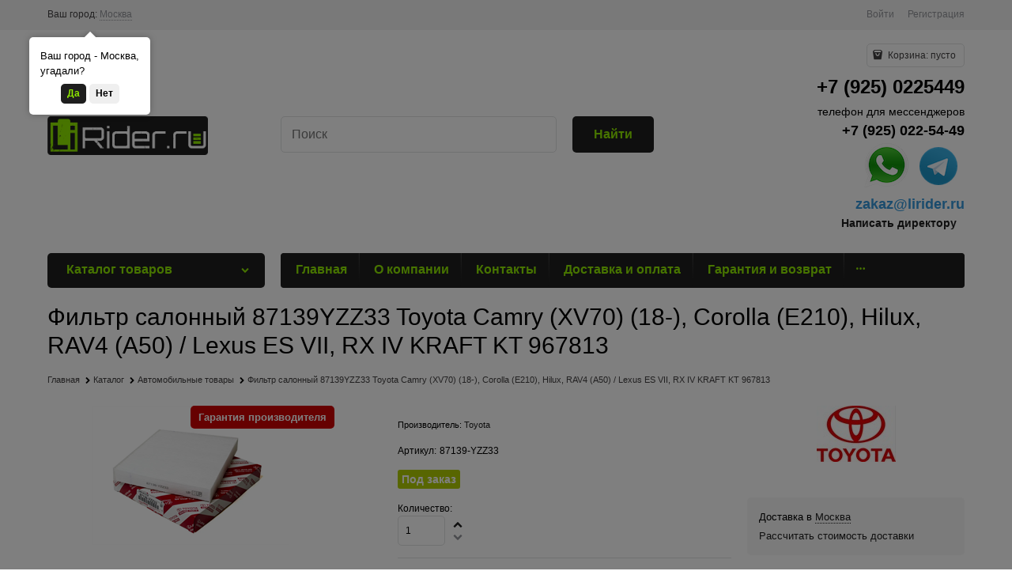

--- FILE ---
content_type: text/css
request_url: https://lirider.ru/combine/all.css?r=1F6280B3E2FE665D430953B2005E6CACB01C373E
body_size: 555
content:
[data-order-history-details] [data-ng-click^="parentScope.cancelOrder"]{display:none!important}.availability.not-available{display:none !important}.cs-t-1{color:#000}.cs-bg-2{background-color:#1e1e1e}.cs-l-4,.cs-l-d-4{color:#8fea00}a{color:#1e1e1e}.btn-action{color:#8fea00;background:#1e1e1e}.btn-buy{color:#8fea00;background:#1e1e1e}.btn-submit{color:#8fea00;background:#1e1e1e}.btn-submit:hover{color:#1e1e1e;background:#8fea00}.btn-buy:hover{color:#1e1e1e;background:#8fea00}.btn-action:hover{color:#1e1e1e;background:#8fea00}.menu-dropdown-link:hover{color:#8fea00;background:#1e1e1e}.btn-confirm:hover{color:#8fea00;background:#1e1e1e}.cs-t-4{background:#1e1e1e}.cs-t-4{color:#8fea00}.products-view-buy{width:96px;line-height:1.5;white-space:normal}.menu-general.harmonica.harmonica-initialized{background-color:#1e1e1e;border-radius:4px}.cs-bg-2{color:#8fea00;background:#1e1e1e}.cs-bg-2:hover{color:#1e1e1e;background:#8fea00}.shipping-item-additional .shipping-control-select{width:664px}.details-row div:not(.carousel-initilized) .product-view-carousel-list .products-view-block{-webkit-flex-basis:221px !important;-ms-flex-preferred-size:221px !important;flex-basis:221px !important;max-width:221px !important}.site-head-phone{line-height:1.5}.menu-dropdown-root{font-size:16px;font-weight:bold}.menu-general-root-link{font-size:16px;font-weight:bold}.menu-dropdown-link .menu-dropdown-link-text{font-size:16px}.products-view-tile .products-view-name{height:4.3125rem;font-size:16px;font-weight:bold}.cart-popup-carousel .products-view-tile .products-view-block{margin-right:2px;border:1px #eee solid !important}.cart-popup-image{border:2px #eee solid !important}.availability{font-weight:bold;font-size:14px}.btn-middle{font-size:.85rem}.cart-popup-footer-btn .btn{FONT-SIZE:16px}.btn-small{font-size:.8rem}.details-buy-one-click{padding:20px;background:#e20000;line-height:.1;border-radius:5px;font-size:14px;font-weight:bold}.details-buy-one-click .link-dotted-invert{border-bottom-style:none;color:#fff}.details-buy-one-click:hover{background:#000;color:#8fea00}.details-buy-one-click:hover a{color:#8fea00}body{font-family:"Trebuchet MS",Helvetica,sans-serif}.details-tabs-deacription span{font-family:"Trebuchet MS",Helvetica,sans-serif !important}.Vnimanie{font-size:14px}.Obrazech{font-size:14px}table.TableRekvizit{font-size:14px}.Rekviziti{font-size:14px}table.Spisok{font-size:14px}.header .logo{display:none}

--- FILE ---
content_type: text/plain
request_url: https://www.google-analytics.com/j/collect?v=1&_v=j102&a=1625104901&t=pageview&_s=1&dl=https%3A%2F%2Flirider.ru%2Fproducts%2Ffiltr-salonnyi-87139yzz33-toyota-camry-xv70-18-corolla-e210-hilux-rav4-a50-lexus-es-vii-rx-iv-kraft-kt-967813&ul=en-us%40posix&dt=%D0%98%D0%BD%D1%82%D0%B5%D1%80%D0%BD%D0%B5%D1%82-%20%D0%BC%D0%B0%D0%B3%D0%B0%D0%B7%D0%B8%D0%BD%20LiRider.ru%20-%20%D0%A4%D0%B8%D0%BB%D1%8C%D1%82%D1%80%20%D1%81%D0%B0%D0%BB%D0%BE%D0%BD%D0%BD%D1%8B%D0%B9%2087139YZZ33%20Toyota%20Camry%20(XV70)%20(18-)%2C%20Corolla%20(E210)%2C%20Hilux%2C%20RAV4%20(A50)%20%2F%20Lexus%20ES%20VII%2C%20RX%20IV%20KRAFT%20KT%20967813&sr=1280x720&vp=1280x720&_u=YGBAgEABAAAAACAAI~&jid=1231600962&gjid=1412004676&cid=516038314.1769053335&uid=4c6935f4-6b7c-4496-b697-e56d0e8f7e0a&tid=UA-102763554-2&_gid=2093222917.1769053335&_slc=1&z=1367433894
body_size: -449
content:
2,cG-9VWWGDWJ16